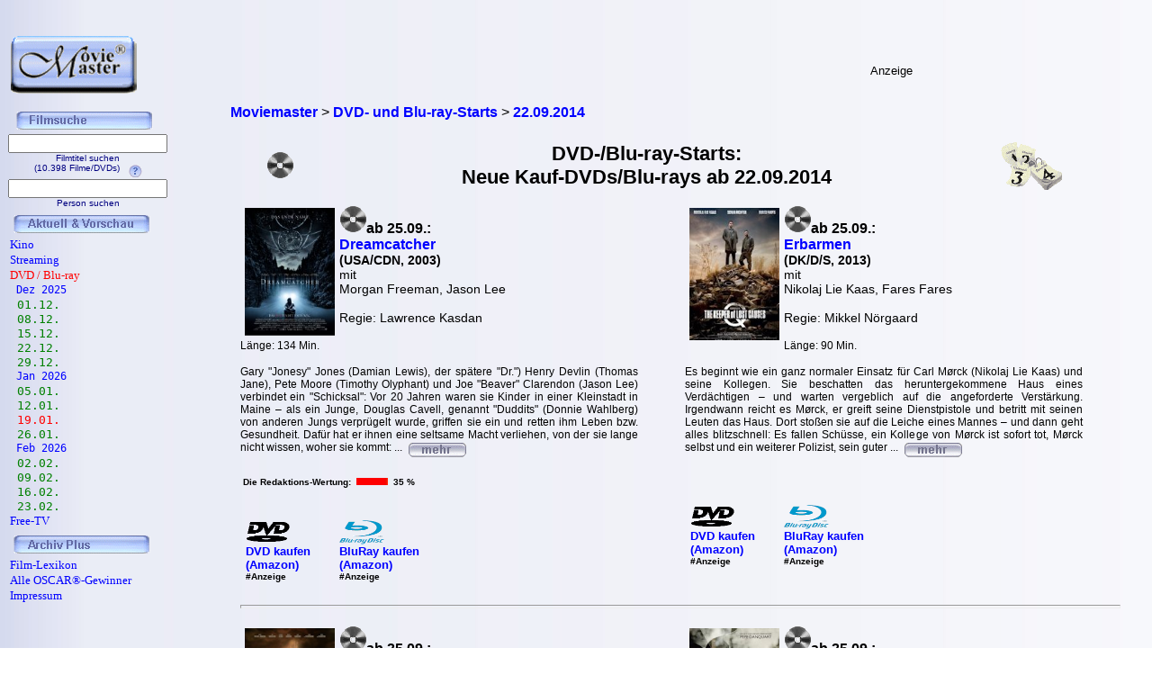

--- FILE ---
content_type: text/html; charset=iso-8859-1
request_url: https://www.moviemaster.de/dvd/neu_auf_dvd_ab_2014-09-22.htm
body_size: 7461
content:
<!DOCTYPE HTML PUBLIC "-//W3C//DTD HTML 4.01 Transitional//EN" "http://www.w3.org/TR/html4/loose.dtd">

<html lang="de">
<head>
<meta content="text/html; charset=iso-8859-1" http-equiv="Content-Type" />
<TITLE>Neu auf DVD und Blu-ray | 22.09.2014 | Moviemaster.de - Das Film-Lexikon</TITLE><META HTTP-EQUIV='Language' CONTENT='de'><META NAME='author' CONTENT='redaktion@moviemaster.de'><meta name='keywords' lang ='DE' content='DVD, Blu-ray, Neu, Moviemaster&reg;, Kino, Frank Ehrlacher, Film, Filme, Movies, Movie, Deutschland, Starttermine, Filmstart, Filmstarts, Kinos, TV, Video'><META NAME='description' Lang ='DE' CONTENT='Diese Filme werden am 22.09.2014 neu auf DVD und Blu-ray veröffentlicht: Dreamcatcher, Erbarmen, Godzilla, Lauf, Junge, lauf, Das magische Haus, Beltracchi - Die Kunst der Fälschung, Ich kämpfe um dich, Pettersson und Findus - Kleiner Quälgeist, große Freundschaft, Watermark'><META NAME='page-topic' CONTENT='DVD Blu-ray Film'><META NAME='page-type' CONTENT='DVD Blu-ray Magazin'><META NAME='audience' CONTENT='All'><META NAME='date' content='2026-01-21'><meta name='content-language' content='de'><meta name='revisit-after' content='2 days'><meta name='expires' content='0'><meta name='Language' content='Deutsch'><meta property='fb:admins' content='1211554765' /><meta property='fb:app_id' content='123334011076015' /><meta property='fb:page_id' content='111069488918048' /><meta name='robots' content='INDEX, FOLLOW'><link rel='canonical' href='https://www.moviemaster.de/dvd/neu_auf_dvd_ab_2014-09-22.htm' />
<link rel="icon" href="favicon.ico" />
</head><body background='../mmback.jpg'><!-- Google tag (gtag.js) -->
<script async src="https://www.googletagmanager.com/gtag/js?id=G-MXHXHB659C"></script>
<script>
  window.dataLayer = window.dataLayer || [];
  function gtag(){dataLayer.push(arguments);}
  gtag('js', new Date());

  gtag('config', 'G-MXHXHB659C');
</script><link rel='stylesheet' type='text/css' href='../styles/layout.css'><b><div class=Section1><div id=aussen><div id=inhalt><p class=MsoNormal><div class="breadcrumb" xmlns:v="https://rdf.data-vocabulary.org/#"><span typeof="v:Breadcrumb"><a href="https://www.moviemaster.de" target="_self" title="Moviemaster" rel="v:url" property="v:title" itemprop="url">
<font face=Arial size=3><b>Moviemaster</b></a></span> &gt; 
<span typeof="v:Breadcrumb"><a href="https://www.moviemaster.de/dvd" target="_self" title="DVD- und Blu-ray-Starts" rel="v:url" property="v:title" itemprop="url">
<font face=Arial size=3><b>DVD- und Blu-ray-Starts</b></a></span> &gt; 
<span typeof="v:Breadcrumb"><a href="https://www.moviemaster.de/dvd/neu_auf_dvd_ab_2014-09-22.htm" target="_self" title="22.09.2014" rel="v:url" property="v:title" itemprop="url">
<font face=Arial size=3><b>22.09.2014</b></a></span> &nbsp;
</div>
<p valign=top><table border=0 width=100% cellpadding=5><tr><td valign=center align=right><img src='../buttons/dvd.gif'><td align=center><h1>DVD-/Blu-ray-Starts:<br>Neue Kauf-DVDs/Blu-rays ab 22.09.2014</h1><td align=left><img src='../buttons/kalender.gif'></tr></table></b></font><table cellspacing='10px' valign=top><tr><td style='width: 47%; vertical-align: top;'><img src='https://www.moviemaster.de/9999/2003/03dreamc.jpg' width='100' align='left' vspace=2 hspace=5><b><img src='../buttons/dvd.gif'><font face='Arial' size=3>ab 25.09.:</font></b><br><div class='filmtitel'><b><a href='https://www.moviemaster.de/filme/film_dreamcatcher-2003.htm' title='Dreamcatcher'>Dreamcatcher</b></a><br><div class='filmtitel2'><b>(USA/CDN, 2003)</b><br><div class='filmtitel2'>mit <br>Morgan Freeman, Jason Lee</b><br>&nbsp;<br><div class='filmtitel2'>Regie: Lawrence Kasdan<br>&nbsp;<br><div class='uebersicht-text'>L&auml;nge: 134 Min.<div style='text-align: justify;'><font face='Arial' size='2'><br><div class='uebersicht-text' stlye=margin-right:20%>Gary "Jonesy" Jones (Damian Lewis), der spätere "Dr.") Henry Devlin (Thomas Jane), Pete Moore (Timothy Olyphant) und Joe "Beaver" Clarendon (Jason Lee) verbindet ein "Schicksal": Vor 20 Jahren waren sie Kinder in einer Kleinstadt in Maine – als ein Junge, Douglas Cavell, genannt "Duddits" (Donnie Wahlberg) von anderen Jungs verprügelt wurde, griffen sie ein und retten ihm Leben bzw. Gesundheit. Dafür hat er ihnen eine seltsame Macht verliehen, von der sie lange nicht wissen, woher sie kommt:
 
... <a href='https://www.moviemaster.de/filme/film_dreamcatcher-2003.htm' title='Dreamcatcher'><img src='../buttons/mehr.gif' align=texttop border=0></a><br><p align=left><table border=0><td align=left><font size=1 face=Arial><b>Die Redaktions-Wertung:<td><img src='../../score/klein_score35.jpg' halign=center hspace=2 border=0><td align=right><font size=1 face=Arial><b>35 %</b></table><br>&nbsp;<table cellspacing=5><td valign=bottom><div style='margin-right: 25px;'><b><a href='https://www.amazon.de/dp/B00008V2Z6?ie=UTF8&pd_rd_plhdr=t&th=1&psc=1&linkCode=ll1&tag=moviemaster-21'><img src='../../module/dvd_100.gif' width=50><br><font size=2 face='Arial, times new roman, ms sans serif,Arial'>DVD kaufen<br>(Amazon)</a><br><font size=1>#Anzeige</font></div><td valign=bottom><div style='margin-right: 25px;'><b><a href='https://www.amazon.de/dp/B00KWWCBNA?ie=UTF8&pd_rd_plhdr=t&th=1&psc=1&linkCode=ll1&tag=moviemaster-21'><img src='../../module/bluray_100.gif' width=50><br><font size=2 face='Arial, times new roman, ms sans serif,Arial'>BluRay kaufen<br>(Amazon)</a><br><font size=1>#Anzeige</font></div></table></td><td style='width: 47%; vertical-align: top;'><img src='https://www.moviemaster.de/9999/2013/13erbarm.jpg' width='100' align='left' vspace=2 hspace=5><b><img src='../buttons/dvd.gif'><font face='Arial' size=3>ab 25.09.:</font></b><br><div class='filmtitel'><b><a href='https://www.moviemaster.de/filme/film_erbarmen-2013.htm' title='Erbarmen'>Erbarmen</b></a><br><div class='filmtitel2'><b>(DK/D/S, 2013)</b><br><div class='filmtitel2'>mit <br>Nikolaj Lie Kaas, Fares Fares</b><br>&nbsp;<br><div class='filmtitel2'>Regie: Mikkel Nörgaard<br>&nbsp;<br><div class='uebersicht-text'>L&auml;nge: 90 Min.<div style='text-align: justify;'><font face='Arial' size='2'><br><div class='uebersicht-text' stlye=margin-right:20%>Es beginnt wie ein ganz normaler Einsatz für Carl Mørck (Nikolaj Lie Kaas) und seine Kollegen. Sie beschatten das heruntergekommene Haus eines Verdächtigen – und warten vergeblich auf die angeforderte Verstärkung. Irgendwann reicht es Mørck, er greift seine Dienstpistole und betritt mit seinen Leuten das Haus. Dort stoßen sie auf die Leiche eines Mannes – und dann geht alles blitzschnell: Es fallen Schüsse, ein Kollege von Mørck ist sofort tot, Mørck selbst und ein weiterer Polizist, sein guter ... <a href='https://www.moviemaster.de/filme/film_erbarmen-2013.htm' title='Erbarmen'><img src='../buttons/mehr.gif' align=texttop border=0></a><br><p align=left><table border=0></b></table><br>&nbsp;<table cellspacing=5><td valign=bottom><div style='margin-right: 25px;'><b><a href='https://www.amazon.de/dp/B00I04464E?ie=UTF8&pd_rd_plhdr=t&th=1&psc=1&linkCode=ll1&tag=moviemaster-21'><img src='../../module/dvd_100.gif' width=50><br><font size=2 face='Arial, times new roman, ms sans serif,Arial'>DVD kaufen<br>(Amazon)</a><br><font size=1>#Anzeige</font></div><td valign=bottom><div style='margin-right: 25px;'><b><a href='https://www.amazon.de/dp/B00I0448HE?ie=UTF8&pd_rd_plhdr=t&th=1&psc=1&linkCode=ll1&tag=moviemaster-21'><img src='../../module/bluray_100.gif' width=50><br><font size=2 face='Arial, times new roman, ms sans serif,Arial'>BluRay kaufen<br>(Amazon)</a><br><font size=1>#Anzeige</font></div></table></td></tr><tr><td colspan=2><hr><tr><td style='width: 47%; vertical-align: top;'><img src='https://www.moviemaster.de/9999/2014/14godzil.jpg' width='100' align='left' vspace=2 hspace=5><b><img src='../buttons/dvd.gif'><font face='Arial' size=3>ab 25.09.:</font></b><br><div class='filmtitel'><b><a href='https://www.moviemaster.de/filme/film_godzilla-2014.htm' title='Godzilla'>Godzilla</b></a><br><div class='filmtitel2'><b>(USA, 2014)</b><br><div class='filmtitel2'>mit <br>Bryan Cranston, Elizabeth Olsen</b><br>&nbsp;<br><div class='filmtitel2'>Regie: Gareth Edwards<br>&nbsp;<br><div class='uebersicht-text'>L&auml;nge: 123 Min.<div style='text-align: justify;'><font face='Arial' size='2'><br><div class='uebersicht-text' stlye=margin-right:20%>Vor Jahren hat Architekt Joe Brody (Bryan Cranston, "Breaking Bad") nur knapp eine Katastrophe in einem japanischen Atomkraftwerk überlebt – jetzt wittert er die große Verschwörung. Sein Sohn Ford (Aaron Taylor-Johnson, "Kick-Ass") ist skeptisch, macht sich aber mit Papa auf die Suche im Sperrgebiet. Tatsächlich versteckt sich dort Großes, das bald von Japan aus Kurs auf Fords Heimatstadt San Francisco nimmt...
 
... <a href='https://www.moviemaster.de/filme/film_godzilla-2014.htm' title='Godzilla'><img src='../buttons/mehr.gif' align=texttop border=0></a><br><p align=left><table border=0><td align=left><font size=1 face=Arial><b>Die Redaktions-Wertung:<td><img src='../../score/klein_score85.jpg' halign=center hspace=2 border=0><td align=right><font size=1 face=Arial><b>85 %</b></table><br>&nbsp;<table cellspacing=5><td valign=bottom><div style='margin-right: 25px;'><b><a href='https://www.amazon.de/dp/B00K6N5SU8?ie=UTF8&pd_rd_plhdr=t&th=1&psc=1&linkCode=ll1&tag=moviemaster-21'><img src='../../module/dvd_100.gif' width=50><br><font size=2 face='Arial, times new roman, ms sans serif,Arial'>DVD kaufen<br>(Amazon)</a><br><font size=1>#Anzeige</font></div><td valign=bottom><div style='margin-right: 25px;'><b><a href='https://www.amazon.de/dp/B00K6N5X6M?ie=UTF8&pd_rd_plhdr=t&th=1&psc=1&linkCode=ll1&tag=moviemaster-21'><img src='../../module/bluray_100.gif' width=50><br><font size=2 face='Arial, times new roman, ms sans serif,Arial'>BluRay kaufen<br>(Amazon)</a><br><font size=1>#Anzeige</font></div></table></td><td style='width: 47%; vertical-align: top;'><img src='https://www.moviemaster.de/9999/2013/13laufju.jpg' width='100' align='left' vspace=2 hspace=5><b><img src='../buttons/dvd.gif'><font face='Arial' size=3>ab 25.09.:</font></b><br><div class='filmtitel'><b><a href='https://www.moviemaster.de/filme/film_lauf-junge-lauf-2013.htm' title='Lauf, Junge, lauf'>Lauf, Junge, lauf</b></a><br><div class='filmtitel2'><b>(D/F/PL, 2013)</b><br><div class='filmtitel2'>mit <br>Elisabeth Duda, Andrzej Tkjacz</b><br>&nbsp;<br><div class='filmtitel2'>Regie: Pepe Danquart<br>&nbsp;<br><div class='uebersicht-text'>L&auml;nge: 112 Min.<div style='text-align: justify;'><font face='Arial' size='2'><br><div class='uebersicht-text' stlye=margin-right:20%>Srulik (gespielt von Andrzej Tkjacz und Kamil Tkacz) ist knapp neun Jahre alt, als ihm gerade noch rechtzeitig die Flucht aus dem Warschauer Ghetto gelingt. Um den deutschen Soldaten zu entkommen, flieht er in das riesige, unwegsame Waldgebiet Kampinoski und muss dort lernen, wie es ist, ganz auf sich allein gestellt in der Wildnis zu überleben. Wie man auf Bäumen schläft, Kleintiere jagt und sich von Beeren ernährt. Von einem unerschütterlichen Überlebensinstinkt getrieben, übersteht er die ers... <a href='https://www.moviemaster.de/filme/film_lauf-junge-lauf-2013.htm' title='Lauf, Junge, lauf'><img src='../buttons/mehr.gif' align=texttop border=0></a><br><p align=left><table border=0></b></table><br>&nbsp;<table cellspacing=5><td valign=bottom><div style='margin-right: 25px;'><b><a href='https://www.amazon.de/dp/B00KCFC1IC?ie=UTF8&pd_rd_plhdr=t&th=1&psc=1&linkCode=ll1&tag=moviemaster-21'><img src='../../module/dvd_100.gif' width=50><br><font size=2 face='Arial, times new roman, ms sans serif,Arial'>DVD kaufen<br>(Amazon)</a><br><font size=1>#Anzeige</font></div></table></td></tr><tr><td colspan=2><hr><tr><td style='width: 47%; vertical-align: top;'><img src='https://www.moviemaster.de/9999/2013/13magisc.jpg' width='100' align='left' vspace=2 hspace=5><b><img src='../buttons/dvd.gif'><font face='Arial' size=3>ab 25.09.:</font></b><br><div class='filmtitel'><b><a href='https://www.moviemaster.de/filme/film_das-magische-haus-2013.htm' title='Das magische Haus'>Das magische Haus</b></a><br><div class='filmtitel2'><b>(B, 2013)</b><br><div class='uebersicht-text'>TRICKFILM</b><br>&nbsp;<br><div class='filmtitel2'>Regie: Ben Stassen, Vincent Kesteloot<br>&nbsp;<br><div class='uebersicht-text'>L&auml;nge: 82 Min.<div style='text-align: justify;'><font face='Arial' size='2'><br><div class='uebersicht-text' stlye=margin-right:20%>Auf der Flucht vor einem Sturm findet der kleine Kater Thunder Unterschlupf in einem magischen Haus. Zauberer Lawrence und die lebhafte Truppe seiner verzauberten Spielsachen nimmt den neuen Mitbewohner gerne auf. Doch nicht alle sind über den pfiffigen Zuwachs erfreut. Maus Maggie kann Thunder nicht ausstehen – was in der Natur der Dinge liegt. 
 
... <a href='https://www.moviemaster.de/filme/film_das-magische-haus-2013.htm' title='Das magische Haus'><img src='../buttons/mehr.gif' align=texttop border=0></a><br><p align=left><table border=0></b></table><br>&nbsp;<table cellspacing=5><td valign=bottom><div style='margin-right: 25px;'><b><a href='https://www.amazon.de/dp/B00KCFC0YM?ie=UTF8&pd_rd_plhdr=t&th=1&psc=1&linkCode=ll1&tag=moviemaster-21'><img src='../../module/dvd_100.gif' width=50><br><font size=2 face='Arial, times new roman, ms sans serif,Arial'>DVD kaufen<br>(Amazon)</a><br><font size=1>#Anzeige</font></div><td valign=bottom><div style='margin-right: 25px;'><b><a href='https://www.amazon.de/dp/B00KCFC11O?ie=UTF8&pd_rd_plhdr=t&th=1&psc=1&linkCode=ll1&tag=moviemaster-21'><img src='../../module/bluray_100.gif' width=50><br><font size=2 face='Arial, times new roman, ms sans serif,Arial'>BluRay kaufen<br>(Amazon)</a><br><font size=1>#Anzeige</font></div></table></td><td style='width: 47%; vertical-align: top;'><img src='https://www.moviemaster.de/9999/2013/13beltra.jpg' width='100' align='left' vspace=2 hspace=5><b><img src='../buttons/dvd.gif'><font face='Arial' size=3>ab 26.09.:</font></b><br><div class='filmtitel'><b><a href='https://www.moviemaster.de/filme/film_beltracchi-die-kunst-der-faelschung-2013.htm' title='Beltracchi - Die Kunst der Fälschung'>Beltracchi - Die Kunst der Fälschung</b></a><br><div class='filmtitel2'><b>(D, 2013)</b><br><div class='uebersicht-text'>DOKUMENTARFILM</b><br>&nbsp;<br><div class='filmtitel2'>Regie: Arne Birkenstock<br>&nbsp;<br><div class='uebersicht-text'>L&auml;nge: 102 Min.<div style='text-align: justify;'><font face='Arial' size='2'><br><div class='uebersicht-text' stlye=margin-right:20%>In den ersten Bildern macht Wolfgang Beltracchi das, was er die letzten Jahrzehnte über gemacht hat: Er mischt Farben an um zu malen, und nicht etwa eigene Bilder, sondern Fälschungen. Dafür wird Beltracchi, der Kunstfälscher, von den Mitarbeitern der Auktionshäuser und Galerien nicht mit freundlichen Worten bedacht. Er hat den Kunstmarkt nach Strich und Faden ausgenommen, dessen Vertreter fühlen sich düpiert, abgesehen davon, dass ihr Ruf gelitten hat. Trotzdem wird Beltracchi attestiert, dass ... <a href='https://www.moviemaster.de/filme/film_beltracchi-die-kunst-der-faelschung-2013.htm' title='Beltracchi - Die Kunst der Fälschung'><img src='../buttons/mehr.gif' align=texttop border=0></a><br><p align=left><table border=0></b></table><br>&nbsp;<table cellspacing=5><td valign=bottom><div style='margin-right: 25px;'><b><a href='https://www.amazon.de/dp/B00IYEHTZI?ie=UTF8&pd_rd_plhdr=t&th=1&psc=1&linkCode=ll1&tag=moviemaster-21'><img src='../../module/dvd_100.gif' width=50><br><font size=2 face='Arial, times new roman, ms sans serif,Arial'>DVD kaufen<br>(Amazon)</a><br><font size=1>#Anzeige</font></div><td valign=bottom><div style='margin-right: 25px;'><b><a href='https://www.amazon.de/dp/B00IYEHSG8?ie=UTF8&pd_rd_plhdr=t&th=1&psc=1&linkCode=ll1&tag=moviemaster-21'><img src='../../module/bluray_100.gif' width=50><br><font size=2 face='Arial, times new roman, ms sans serif,Arial'>BluRay kaufen<br>(Amazon)</a><br><font size=1>#Anzeige</font></div></table></td></tr><tr><td colspan=2><hr><tr><td style='width: 47%; vertical-align: top;'><img src='https://www.moviemaster.de/9999/1945/45ichkae.jpg' width='100' align='left' vspace=2 hspace=5><b><img src='../buttons/dvd.gif'><font face='Arial' size=3>ab 26.09.:</font></b><br><div class='filmtitel'><b>Ich kämpfe um dich</b><br><div class='filmtitel2'><b>(USA, 1945)</b><br><div class='filmtitel2'>mit <br>Gregory Peck, Ingrid Bergman</b><br>&nbsp;<br><div class='filmtitel2'>Regie: Alfred Hitchcock<br>&nbsp;<br><div class='uebersicht-text'>L&auml;nge: 111 Min.<div style='text-align: justify;'><font face='Arial' size='2'><br><br><p align=left><table border=0></b></table><br>&nbsp;<table cellspacing=5><td valign=bottom><div style='margin-right: 25px;'><b><a href='https://www.amazon.de/dp/B00006JIJ0?ie=UTF8&pd_rd_plhdr=t&th=1&psc=1&linkCode=ll1&tag=moviemaster-21'><img src='../../module/dvd_100.gif' width=50><br><font size=2 face='Arial, times new roman, ms sans serif,Arial'>DVD kaufen<br>(Amazon)</a><br><font size=1>#Anzeige</font></div><td valign=bottom><div style='margin-right: 25px;'><b><a href='https://www.amazon.de/dp/B00MNIEC6K?ie=UTF8&pd_rd_plhdr=t&th=1&psc=1&linkCode=ll1&tag=moviemaster-21'><img src='../../module/bluray_100.gif' width=50><br><font size=2 face='Arial, times new roman, ms sans serif,Arial'>BluRay kaufen<br>(Amazon)</a><br><font size=1>#Anzeige</font></div></table></td><td style='width: 47%; vertical-align: top;'><img src='https://www.moviemaster.de/9999/2012/12petter.jpg' width='100' align='left' vspace=2 hspace=5><b><img src='../buttons/dvd.gif'><font face='Arial' size=3>ab 26.09.:</font></b><br><div class='filmtitel'><b><a href='https://www.moviemaster.de/filme/film_pettersson-und-findus-kleiner-quaelgeist-grosse-freundschaft-2012.htm' title='Pettersson und Findus - Kleiner Quälgeist, große Freundschaft'>Pettersson und Findus - Kleiner Quälgeist, große Freundschaft</b></a><br><div class='filmtitel2'><b>(D, 2012)</b><br><div class='filmtitel2'>mit <br>Ulrich Noethen, Marianne Sägebrecht</b><br>&nbsp;<br><div class='filmtitel2'>Regie: Ali Samadi Ahadi<br>&nbsp;<br><div class='uebersicht-text'>L&auml;nge: 80 Min.<div style='text-align: justify;'><font face='Arial' size='2'><br><div class='uebersicht-text' stlye=margin-right:20%>Irgendwo in Schweden lebt in einem roten Haus der schrullige alte Pettersson (Ulrich Noethen). Er hat einen Hühnerstall, einen Schuppen zum Basteln und erfindet tolle Sachen wie die Krümel- vom-Tisch-Fegemaschine. Nur manchmal fühlt er sich doch ein wenig einsam. Das ändert sich als ihm eines Tages seine Nachbarin Beda Andersson (Marianne Sägebrecht) überraschend einen Kater schenkt. Auf der Flucht vor Petterssons grimmigem Nachbar Gustavsson (Max Herbrechter) und seinem Jagdhund Happo ist ihr d... <a href='https://www.moviemaster.de/filme/film_pettersson-und-findus-kleiner-quaelgeist-grosse-freundschaft-2012.htm' title='Pettersson und Findus - Kleiner Quälgeist, große Freundschaft'><img src='../buttons/mehr.gif' align=texttop border=0></a><br><p align=left><table border=0></b></table><br>&nbsp;<table cellspacing=5><td valign=bottom><div style='margin-right: 25px;'><b><a href='https://www.amazon.de/dp/B00IYEHR2S?ie=UTF8&pd_rd_plhdr=t&th=1&psc=1&linkCode=ll1&tag=moviemaster-21'><img src='../../module/dvd_100.gif' width=50><br><font size=2 face='Arial, times new roman, ms sans serif,Arial'>DVD kaufen<br>(Amazon)</a><br><font size=1>#Anzeige</font></div><td valign=bottom><div style='margin-right: 25px;'><b><a href='https://www.amazon.de/dp/B00IYEHUAM?ie=UTF8&pd_rd_plhdr=t&th=1&psc=1&linkCode=ll1&tag=moviemaster-21'><img src='../../module/bluray_100.gif' width=50><br><font size=2 face='Arial, times new roman, ms sans serif,Arial'>BluRay kaufen<br>(Amazon)</a><br><font size=1>#Anzeige</font></div></table></td></tr><tr><td colspan=2><hr><tr><td style='width: 47%; vertical-align: top;'><img src='https://www.moviemaster.de/9999/2013/13waterm.jpg' width='100' align='left' vspace=2 hspace=5><b><img src='../buttons/dvd.gif'><font face='Arial' size=3>ab 26.09.:</font></b><br><div class='filmtitel'><b><a href='https://www.moviemaster.de/filme/film_watermark-2013.htm' title='Watermark'>Watermark</b></a><br><div class='filmtitel2'><b>(CDN, 2013)</b><br><div class='uebersicht-text'>DOKUMENTARFILM</b><br>&nbsp;<br><div class='filmtitel2'>Regie: Jennifer Baichwal, Edward Burtynsky<br>&nbsp;<br><div class='uebersicht-text'>L&auml;nge: 92 Min.<div style='text-align: justify;'><font face='Arial' size='2'><br><div class='uebersicht-text' stlye=margin-right:20%>Gigantische Wassermassen schießen mit einer Wucht aus dem Staudammhervor, die selbst dem arglosesten Zuschauer klar machen, dass hier Gewalten am Werk sind, von denen man besser einen respektvollen Abstand hält. Und dennoch(oder gerade deswegen) ist das Wasser, das am Xiaolangdi-Staudamm, der den Gelben Fluss in der chinesischen Provinz Henan staut, abgelassen wird, eine Touristenattraktion und beliebtes Fotomotiv. 
 Während hier Wasser in scheinbar verschwenderischer Fülle vorhanden ist, biete... <a href='https://www.moviemaster.de/filme/film_watermark-2013.htm' title='Watermark'><img src='../buttons/mehr.gif' align=texttop border=0></a><br><p align=left><table border=0></b></table><br>&nbsp;<table cellspacing=5><td valign=bottom><div style='margin-right: 25px;'><b><a href='https://www.amazon.de/dp/B00K72L226?ie=UTF8&pd_rd_plhdr=t&th=1&psc=1&linkCode=ll1&tag=moviemaster-21'><img src='../../module/dvd_100.gif' width=50><br><font size=2 face='Arial, times new roman, ms sans serif,Arial'>DVD kaufen<br>(Amazon)</a><br><font size=1>#Anzeige</font></div><td valign=bottom><div style='margin-right: 25px;'><b><a href='https://www.amazon.de/dp/B00K72L2GM?ie=UTF8&pd_rd_plhdr=t&th=1&psc=1&linkCode=ll1&tag=moviemaster-21'><img src='../../module/bluray_100.gif' width=50><br><font size=2 face='Arial, times new roman, ms sans serif,Arial'>BluRay kaufen<br>(Amazon)</a><br><font size=1>#Anzeige</font></div></table></td></table><tr><td colspan=2><hr><p>&nbsp;<table cellpadding=10 bgcolor='#f3f3f3' align=center><td align=right><a href='neu_auf_dvd_ab_2014-09-15.htm'><img src='../buttons/zurueck.gif' alt='Neu auf DVD ab 15.09.2014' border=0></a><td align=left><font size=1 face='Verdana' align='justify'><a href='neu_auf_dvd_ab_2014-09-15.htm'>Eine Woche zurück</a></font><td align=center><img src='../buttons/kalender.gif'><td align=left><font size=1 face='Verdana'><a href='neu_auf_dvd_ab_2014-09-29.htm'>Eine Woche vor</a><td align=right><a href='neu_auf_dvd_ab_2014-09-29.htm'><img src='../buttons/vor.gif' alt='Neu auf DVD ab 29.09.2014'border=0></a></font></table><p><p align=left><font size='2' face='Arial' COLOR='#0000ff'>
&#169; 1996 - 2026 moviemaster.de<br><br>&nbsp;<br><font size='2' face='Arial' COLOR='#000000'>Stand: 14.01.2026<p align=left><font size=3 face='TimesNewRoman,Arial'>
<b>Als Amazon-Partner verdiene ich an qualifizierten Verk&auml;ufen.</b>
<br>&nbsp;<br></font>
<font size=2 face='TimesNewRoman,Arial'>
Technische Realisation: &quot;PHP Movie Script&quot; 10.2.1; &#169; 2002 - 2026 by Frank Ehrlacher
</font><noscript><img src='http://www.assoc-amazon.de/s/noscript?tag=moviemaster-21' /></noscript></p></div><div id=logo><p class=MsoNormal><align=left>&nbsp;&nbsp;&nbsp;<font face=Arial size=2><br>&nbsp;&nbsp;&nbsp;<a href='http://www.moviemaster.de' border=0><img src='../mmkopf2.gif' border=0 width=140 alt='Moviemaster Logo'></a>
</p></div><div id=banner><p class=MsoNormal><center>
<iframe src="http://rcm-de.amazon.de/e/cm?t=moviemaster-21&o=3&p=13&l=bn1&mode=dvd-de&browse=290505&fc1=&=1&lc1=&lt1=&f=ifr&bg1=" marginwidth="0" marginheight="0" width="468" height="60" border="0" frameborder="0" style="border:none;" scrolling="no"></iframe>
<font size=2>Anzeige</font>
<script type="text/javascript" src="http://www.assoc-amazon.de/s/link-enhancer?tag=moviemaster-21"></script>
<noscript><img src="http://www.assoc-amazon.de/s/noscript?tag=moviemaster-21" /></noscript>
</center>
</p></div><div id=navigation><p class=MsoNormal><div class='filminfo-text' align=left><table border='0' cellpadding='0' cellspacing='1'><script language='JavaScript'> function NeuFenster() { MeinFenster = window.open('../../hilfe/titelsuche.php', 'Zweitfenster', 'width=500,height=500,scrollbars=yes'); MeinFenster.focus(); } </script><tr><td colspan=2 align=center><img src='../buttons/filmsuche.gif'></tr><tr><td colspan=2 style='padding-left:8px' align=center><FORM METHOD='get' ACTION='https://www.moviemaster.de/suchen/titelseite_neu.php'><INPUT TYPE='text' NAME='q' VALUE='' size=20 maxlength=50
TABINDEX='1'><INPUT TYPE='hidden' NAME='r' VALUE='0' size=15 maxlength=50><INPUT TYPE='hidden' NAME='titelzeichen' VALUE='ja' size=2 maxlength=2><font color='#000080' FACE='Arial, Sans-Serif, Helvetica' size='1'><br>Filmtitel suchen<br>(10.398 Filme/DVDs)&nbsp;&nbsp;&nbsp;<img src='../buttons/fragezeichen.gif' border=0 align=middle onClick='javascript:NeuFenster()'></FORM></font><tr><td colspan=2 style='padding-left:8px' align=center><FORM METHOD='get' ACTION='https://www.moviemaster.de/suchen/darstellersuche_neu.php'><INPUT TYPE='text' NAME='q' VALUE='' size=20 maxlength=50
TABINDEX='1'><INPUT TYPE='hidden' NAME='r' VALUE='0' size=15 maxlength=50><INPUT TYPE='hidden' NAME='titelzeichen' VALUE='ja' size=2 maxlength=2><font color='#000080' FACE='Arial, Sans-Serif, Helvetica' size='1'><br>Person suchen</FORM></font><tr><td colspan=2><img src='../buttons/plus.gif' border=0><IMG src='../buttons/neu_und_vorschau.gif'></td></tr><tr><td><a href='https://www.moviemaster.de/kino/'><font size='2' face='Times New Roman' color='#0000FF' style='text-decoration:none' title='Neu im Kino'><img src='../buttons/plus.gif' border=0>Kino</td></tr><tr><td><a href='https://www.moviemaster.de/paytv/'><font size='2' face='Times New Roman' color='#0000FF' style='text-decoration:none' title='Neu im Streaming'><img src='../buttons/plus.gif' border=0>Streaming</td></tr><tr><td><a href='https://www.moviemaster.de/dvd/'><font size='2' face='Times New Roman' color='#FF0000' style='text-decoration:none' title='Neu auf DVD / Blu-ray'><img src='/buttons/plus.gif' border=0>DVD / Blu-ray</a></td></tr><tr><td><font color='#0000FF' size='2' style='text-decoration:none' style='font-size:9pt'><tt>&nbsp;<img src='../buttons/plus.gif' border=0>Dez 2025 &nbsp;</tt></td><tr><tr><td><font color='#0000FF' size='2' style='text-decoration:none' style='font-size:9pt'>
     <a href='https://www.moviemaster.de/dvd/neu_auf_dvd_ab_2025-12-01.htm' title='neu auf DVD ab 01.12.2025'>
     <font size='3' color='#008000' face=Verdana style='text- decoration:none'>
     <img src='../buttons/noplus.gif' border=0><tt>&nbsp;01.12.</tt></td><tr><td><font color='#0000FF' size='2' style='text-decoration:none' style='font-size:9pt'>
     <a href='https://www.moviemaster.de/dvd/neu_auf_dvd_ab_2025-12-08.htm' title='neu auf DVD ab 08.12.2025'>
     <font size='3' color='#008000' face=Verdana style='text- decoration:none'>
     <img src='../buttons/noplus.gif' border=0><tt>&nbsp;08.12.</tt></td><tr><td><font color='#0000FF' size='2' style='text-decoration:none' style='font-size:9pt'>
     <a href='https://www.moviemaster.de/dvd/neu_auf_dvd_ab_2025-12-15.htm' title='neu auf DVD ab 15.12.2025'>
     <font size='3' color='#008000' face=Verdana style='text- decoration:none'>
     <img src='../buttons/noplus.gif' border=0><tt>&nbsp;15.12.</tt></td><tr><td><font color='#0000FF' size='2' style='text-decoration:none' style='font-size:9pt'>
     <a href='https://www.moviemaster.de/dvd/neu_auf_dvd_ab_2025-12-22.htm' title='neu auf DVD ab 22.12.2025'>
     <font size='3' color='#008000' face=Verdana style='text- decoration:none'>
     <img src='../buttons/noplus.gif' border=0><tt>&nbsp;22.12.</tt></td><tr><td><font color='#0000FF' size='2' style='text-decoration:none' style='font-size:9pt'>
     <a href='https://www.moviemaster.de/dvd/neu_auf_dvd_ab_2025-12-29.htm' title='neu auf DVD ab 29.12.2025'>
     <font size='3' color='#008000' face=Verdana style='text- decoration:none'>
     <img src='../buttons/noplus.gif' border=0><tt>&nbsp;29.12.</tt></td><tr><td><font color='#0000FF' size='2' style='text-decoration:none' style='font-size:9pt'><tt>&nbsp;<img src='../buttons/plus.gif' border=0>Jan 2026 &nbsp;</tt></td><tr><tr><td><font color='#0000FF' size='2' style='text-decoration:none' style='font-size:9pt'>
     <a href='https://www.moviemaster.de/dvd/neu_auf_dvd_ab_2026-01-05.htm' title='neu auf DVD ab 05.01.2026'>
     <font size='3' color='#008000' face=Verdana style='text- decoration:none'>
     <img src='../buttons/noplus.gif' border=0><tt>&nbsp;05.01.</tt></td><tr><td><font color='#0000FF' size='2' style='text-decoration:none' style='font-size:9pt'>
     <a href='https://www.moviemaster.de/dvd/neu_auf_dvd_ab_2026-01-12.htm' title='neu auf DVD ab 12.01.2026'>
     <font size='3' color='#008000' face=Verdana style='text- decoration:none'>
     <img src='../buttons/noplus.gif' border=0><tt>&nbsp;12.01.</tt></td><tr><td><font color='#0000FF' size='2' style='text-decoration:none' style='font-size:9pt'>
     <a href='https://www.moviemaster.de/dvd/neu_auf_dvd_ab_2026-01-19.htm' title='neu auf DVD ab 19.01.2026'>
     <font size='3' color='#FF0000' face=Verdana style='text- decoration:none'>
     <img src='../buttons/noplus.gif' border=0><tt>&nbsp;19.01.</tt></td><tr><td><font color='#0000FF' size='2' style='text-decoration:none' style='font-size:9pt'>
     <a href='https://www.moviemaster.de/dvd/neu_auf_dvd_ab_2026-01-26.htm' title='neu auf DVD ab 26.01.2026'>
     <font size='3' color='#008000' face=Verdana style='text- decoration:none'>
     <img src='../buttons/noplus.gif' border=0><tt>&nbsp;26.01.</tt></td><tr><td><font color='#0000FF' size='2' style='text-decoration:none' style='font-size:9pt'><tt>&nbsp;<img src='../buttons/plus.gif' border=0>Feb 2026 &nbsp;</tt></td><tr><tr><td><font color='#0000FF' size='2' style='text-decoration:none' style='font-size:9pt'>
     <a href='https://www.moviemaster.de/dvd/neu_auf_dvd_ab_2026-02-02.htm' title='neu auf DVD ab 02.02.2026'>
     <font size='3' color='#008000' face=Verdana style='text- decoration:none'>
     <img src='../buttons/noplus.gif' border=0><tt>&nbsp;02.02.</tt></td><tr><td><font color='#0000FF' size='2' style='text-decoration:none' style='font-size:9pt'>
     <a href='https://www.moviemaster.de/dvd/neu_auf_dvd_ab_2026-02-09.htm' title='neu auf DVD ab 09.02.2026'>
     <font size='3' color='#008000' face=Verdana style='text- decoration:none'>
     <img src='../buttons/noplus.gif' border=0><tt>&nbsp;09.02.</tt></td><tr><td><font color='#0000FF' size='2' style='text-decoration:none' style='font-size:9pt'>
     <a href='https://www.moviemaster.de/dvd/neu_auf_dvd_ab_2026-02-16.htm' title='neu auf DVD ab 16.02.2026'>
     <font size='3' color='#008000' face=Verdana style='text- decoration:none'>
     <img src='../buttons/noplus.gif' border=0><tt>&nbsp;16.02.</tt></td><tr><td><font color='#0000FF' size='2' style='text-decoration:none' style='font-size:9pt'>
     <a href='https://www.moviemaster.de/dvd/neu_auf_dvd_ab_2026-02-23.htm' title='neu auf DVD ab 23.02.2026'>
     <font size='3' color='#008000' face=Verdana style='text- decoration:none'>
     <img src='../buttons/noplus.gif' border=0><tt>&nbsp;23.02.</tt></td><tr><td><a href='https://www.moviemaster.de/tv/neu_im_free_tv_ab_2026-01-01.htm'><font size='2' face='Times New Roman' color='#0000FF' style='text-decoration:none' title='Neu im Free-TV'><img src='../buttons/plus.gif' border=0>Free-TV</td></tr><tr><td colSpan=2><img src='../buttons/plus.gif' border=0><IMG src='../buttons/archiv_plus.gif'></td></tr><tr><td><a href='https://www.moviemaster.de/filme/' target='_top'><font size='2' face='Times New Roman' color='#0000FF' style='text-decoration:none'><img src='../buttons/plus.gif' border=0>Film-Lexikon</A></td></tr><tr><td><a href='https://www.moviemaster.de/oscar/'><font size='2' face='Times New Roman' color='#0000FF' style='text-decoration:none'><img src='../buttons/noplus.gif' border=0>Alle OSCAR&reg;-Gewinner</A></td></tr><tr><td><a href='https://www.moviemaster.de/impressum.php'><font size='2' face='Times New Roman' color='#0000FF' style='text-decoration:none'><img src='../buttons/noplus.gif' border=0>Impressum</A></td></tr></table></div>




















</p></div></div></div><script type='text/javascript' src='http://ir-de.amazon-adsystem.com/s/impression-counter?tag=moviemaster-21&o=3'></script><noscript><img src='http://ir-de.amazon-adsystem.com/s/noscript?tag=moviemaster-21' alt='' /></noscript></body></html>
